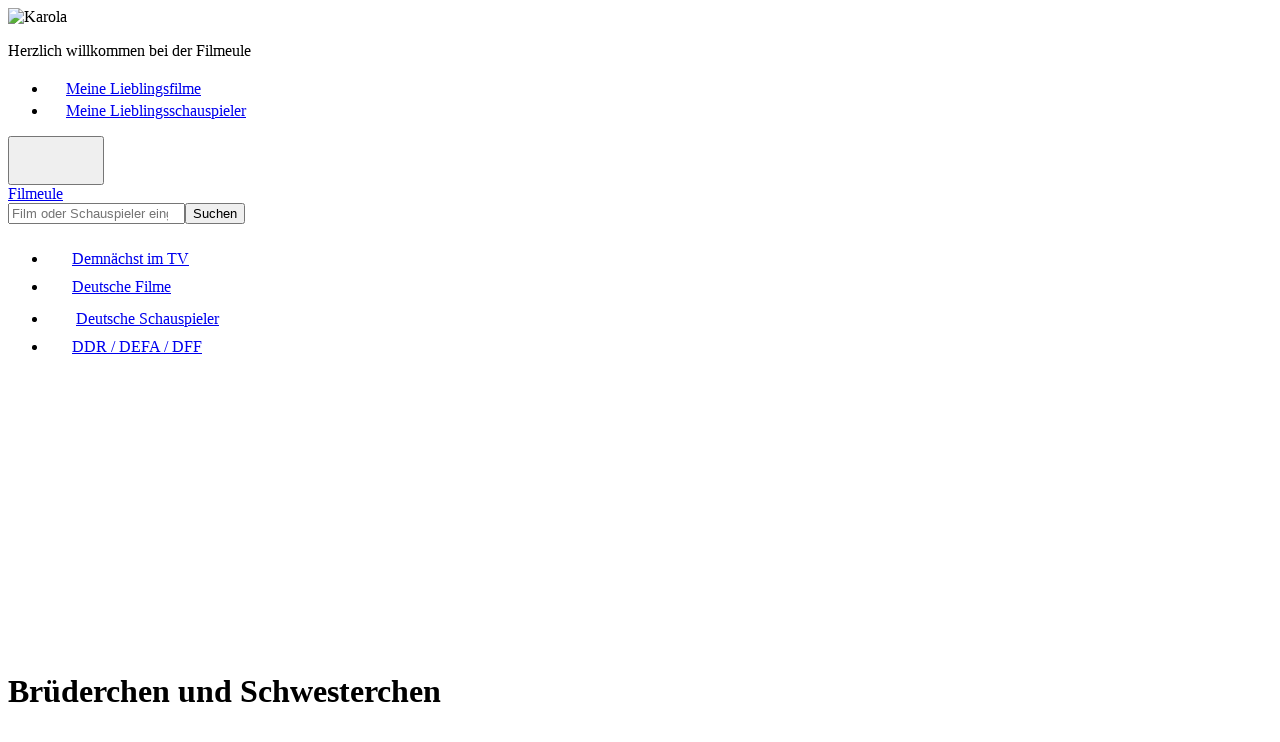

--- FILE ---
content_type: text/html; charset=UTF-8
request_url: https://www.filmeule.com/deutsche-filme/1132-bruederchen-und-schwesterchen/
body_size: 4439
content:
<!doctype html><html lang=de><head><meta charset=utf-8><meta name=viewport content="width=device-width,initial-scale=1,maximum-scale=1,user-scalable=no,shrink-to-fit=no"><title>Brüderchen und Schwesterchen - Handlung und Darsteller - Filmeule</title><meta name=title content="Brüderchen und Schwesterchen - Handlung und Darsteller - Filmeule"><meta name=description content="Inhalt und Schauspieler: Brüderchen und Schwesterchen ist ein deutscher Märchenfilm aus der ARD-Reihe Sechs auf einen Streich aus dem Jahr 2008 mit den Hauptdarstellern Hans-Laurin ..."><meta name=author content="Filmeule Karola"><meta name=robots content="index,follow,noarchive"><meta property="og:type" content="website"><meta property="og:title" content="Brüderchen und Schwesterchen - Handlung und Darsteller - Filmeule"><meta property="og:description" content="Inhalt und Schauspieler: Brüderchen und Schwesterchen ist ein deutscher Märchenfilm aus der ARD-Reihe Sechs auf einen Streich aus dem Jahr 2008 mit den Hauptdarstellern Hans-Laurin ..."><meta property="og:url" content="https://www.filmeule.com/deutsche-filme/1132-bruederchen-und-schwesterchen/"><meta property="og:site_name" content="Filmeule"><link rel=icon type=image/png href=/favicon.png><link rel=canonical href=https://www.filmeule.com/deutsche-filme/1132-bruederchen-und-schwesterchen/><link rel=stylesheet href=/assets/css/main.min.css><script async src="https://pagead2.googlesyndication.com/pagead/js/adsbygoogle.js?client=ca-pub-2242731723024106" crossorigin=anonymous></script></head><body><header class="header bg-dark"><div class=container><div class=row><div class="col-12 col-lg-6"><img src=/assets/images/karola.jpg width=22 height=22 alt=Karola title=Karola class="float-start me-2 rounded"><p class=fw-bold>Herzlich willkommen bei der Filmeule</div><div class="col-12 col-lg-6 d-none d-lg-block"><nav aria-label=header><ul class="nav nav-header justify-content-end"><li class=nav-item><a href=/meine-lieblingsfilme/ class=nav-link><span class="nav-icon me-2"><svg class="bi bi-suit-heart-fill" width="18" height="18" fill="currentcolor"><use xlink:href="/assets/images/icons.svg#suit-heart-fill"/></svg></span><span class=nav-text>Meine Lieblingsfilme</span></a><li class=nav-item><a href=/meine-lieblingsschauspieler/ class=nav-link><span class="nav-icon me-2"><svg class="bi bi-suit-heart-fill" width="18" height="18" fill="currentcolor"><use xlink:href="/assets/images/icons.svg#suit-heart-fill"/></svg></span><span class=nav-text>Meine Lieblingsschauspieler</span></a></ul></nav></div></div></div></header><header class=header><div class=container><div class=row><div class="col-12 col-lg-6"><button type=button class="collapse-toggler d-lg-none float-end" data-bs-toggle=collapse data-bs-target=#nav aria-expanded=false><svg class="bi bi-list" width="40" height="40" fill="currentcolor"><use xlink:href="/assets/images/icons.svg#list"/></svg><svg class="bi bi-x" width="40" height="40" fill="currentcolor"><use xlink:href="/assets/images/icons.svg#x"/></svg></button><div class=logo><a href=/>Filmeule</a></div></div><div class="col-12 col-lg-6 mt-3 mt-lg-0"><form id=search action=/suche/ method=get class=d-flex><input type=search id=search-input name=q class=form-control placeholder="Film oder Schauspieler eingeben ..." autocomplete=off aria-label=Suchen required><button type=submit class="btn btn-primary">Suchen</button></form></div></div></div><div class=container><div class=row><div class=col-12><nav id=nav class="collapse d-lg-block shadow-sm" aria-label=main><ul class="nav nav-justified d-flex justify-content-between flex-column flex-lg-row"><li class=nav-item><a href=/demnaechst-im-tv/ class=nav-link><span class="nav-icon me-2"><svg class="bi bi-calendar-week-fill" width="24" height="24" fill="currentcolor"><use xlink:href="/assets/images/icons.svg#calendar-week-fill"/></svg></span><span class=nav-text>Demnächst im TV</span></a><li class=nav-item><a href=/deutsche-filme/ class="nav-link active"><span class="nav-icon me-2"><svg class="bi bi-camera-reels-fill" width="24" height="24" fill="currentcolor"><use xlink:href="/assets/images/icons.svg#camera-reels-fill"/></svg></span><span class=nav-text>Deutsche Filme</span></a><li class=nav-item><a href=/deutsche-schauspieler/ class=nav-link><span class="nav-icon me-2"><svg class="bi bi-people-fill" width="28" height="28" fill="currentcolor"><use xlink:href="/assets/images/icons.svg#people-fill"/></svg></span><span class=nav-text>Deutsche Schauspieler</span></a><li class=nav-item><a href=/ddr-defa-dff/ class=nav-link><span class="nav-icon me-2"><svg class="bi bi-archive-fill" width="24" height="24" fill="currentcolor"><use xlink:href="/assets/images/icons.svg#archive-fill"/></svg></span><span class=nav-text>DDR / DEFA / DFF</span></a></ul></nav></div></div></div></header><main class=main><div class=container><div itemscope itemtype=https://schema.org/Movie class=movie><div class="row adsense-container"><div class=col-12><div class="card shadow-sm"><div class="card-body p-0 pt-3 pb-3 p-sm-0 text-center"><ins class=adsbygoogle style=display:block data-ad-client=ca-pub-2242731723024106 data-ad-slot=6378146529 data-ad-format=auto data-full-width-responsive=true></ins><script>(adsbygoogle=window.adsbygoogle||[]).push({})</script></div></div></div></div><div class=row><div class=col-12><div class="card shadow-sm"><div class=card-body><div class=row><div class="col-12 col-md-7 col-lg-8"><h1 itemprop=name class=mb-0>Brüderchen und Schwesterchen</h1></div><div class="col-12 col-md-5 col-lg-4 d-none d-md-block text-end"></div></div><div class=row><div class="col-12 col-md-7 col-lg-8 order-last order-md-first"><div class=meta><p><span class=label><strong>Jahr:</strong></span> <span itemprop=dateCreated>2008</span><p itemprop=director itemscope itemtype=https://schema.org/Person><span class=label><strong>Regie:</strong></span> <span itemprop=name>Wolfgang Eißler</span><p itemprop=author itemscope itemtype=https://schema.org/Person><span class=label><strong>Drehbuch:</strong></span> <span itemprop=name>Gabriele Kreis</span><p><span class=label><strong>Länge:</strong></span> <span itemprop=duration>60 Minuten</span><p><span class=label><strong>Genre:</strong></span> <span itemprop=genre>Märchenfilm</span></div><div class="content mt-3 mt-xl-4 me-lg-3 me-xl-4"><h2 id=Handlung>Handlung von "Brüderchen und Schwesterchen"</h2><div itemprop=description><p><strong>Brüderchen und Schwesterchen</strong> ist ein deutscher Märchenfilm aus der ARD-Reihe &ldquo;Sechs auf einen Streich&rdquo; aus dem Jahr 2008 mit den Hauptdarstellern <a href=/deutsche-schauspieler/3431-hans-laurin-beyerling/><strong>Hans-Laurin Beyerling</strong></a>, <a href=/deutsche-schauspieler/3432-odine-johne/><strong>Odine Johne</strong></a>, <a href=/deutsche-schauspieler/1931-andrea-sawatzki/><strong>Andrea Sawatzki</strong></a> und <a href=/deutsche-schauspieler/816-christoph-m-ohrt/><strong>Christoph M. Ohrt</strong></a>.<p>Es waren einmal <strong>Brüderchen und Schwesterchen</strong>, die eine böse Stiefmutter hatten. Die Geschwister liefen vor ihr weg in den Wald. Doch die Stiefmutter war eine Hexe und verzauberte das Brüderchen in ein Reh.<p>Als der König auf der Jagd das Reh beinahe töten wollte, sieht er das Schwesterchen und verliebt sich in sie. Er bittet sie, seine Frau zu werden. Sie heiraten und bekommen bald darauf ihr erstes Kind. Die Stiefmutter hat wieder böse Pläne. Doch am Ende kommt sie durch ihre eigene Hexerei um und das Brüderchen wird erlöst.</div></div><div class="shows mt-3 mt-xl-4"><h3>Demnächst im TV:</h3><p>Keine aktuellen Sendetermine für den Film "Brüderchen und Schwesterchen" gefunden.</div><div class="links mt-3 mt-xl-4"><h3>Links:</h3><p><a href=#Darsteller class=fw-bold><svg class="bi bi-arrow-up-right-square-fill me-2" width="16" height="16" fill="currentcolor"><use xlink:href="/assets/images/icons.svg#arrow-up-right-square-fill"/></svg><span>Schauspieler von "Brüderchen und Schwesterchen"</span></a><p><a href=#Relevante-Filme class=fw-bold><svg class="bi bi-arrow-up-right-square-fill me-2" width="16" height="16" fill="currentcolor"><use xlink:href="/assets/images/icons.svg#arrow-up-right-square-fill"/></svg><span>Relevante Filme zu "Brüderchen und Schwesterchen"</span></a><p><a href=https://de.wikipedia.org/wiki/Br%C3%BCderchen_und_Schwesterchen_%282008%29 target=_blank rel=nofollow class=fw-bold><svg class="bi bi-arrow-up-right-square-fill me-2" width="16" height="16" fill="currentcolor"><use xlink:href="/assets/images/icons.svg#arrow-up-right-square-fill"/></svg><span>Der Film "Brüderchen und Schwesterchen" bei Wikipedia</span></a><p><a href="https://www.amazon.de/dp/B001IX2C8Q/?tag=filmeulecom-21" target=_blank rel=nofollow class=fw-bold><svg class="bi bi-arrow-up-right-square-fill me-2" width="16" height="16" fill="currentcolor"><use xlink:href="/assets/images/icons.svg#arrow-up-right-square-fill"/></svg><span>Der Film "Brüderchen und Schwesterchen" bei Amazon *</span></a></div><div class="legal mt-3 mt-xl-4"><p class="text-muted fst-italic">Foto: Amazon</div></div><div class="col-12 col-md-5 col-lg-4 order-first order-md-last"><img itemprop=image src=/images/filme/1132-bruederchen-und-schwesterchen.jpg width=400 height=600 loading=lazy alt="Brüderchen und Schwesterchen" title="Brüderchen und Schwesterchen" class="img-fluid rounded"><div class="d-grid mt-3 mb-3 mb-md-0"><a href="https://www.amazon.de/dp/B001IX2C8Q/?tag=filmeulecom-21" target=_blank rel=nofollow class="btn btn-secondary btn-amazon" role=button>Film bei Amazon *</a></div></div></div></div></div></div></div><div class="row adsense-container"><div class=col-12><div class="card shadow-sm"><div class="card-body p-0 pt-3 pb-3 p-sm-0 text-center"><ins class=adsbygoogle style=display:block data-ad-client=ca-pub-2242731723024106 data-ad-slot=6378146529 data-ad-format=auto data-full-width-responsive=true></ins><script>(adsbygoogle=window.adsbygoogle||[]).push({})</script></div></div></div></div><div class=row><div class=col-12><div class="card shadow-sm"><div class=card-body><div class=row><div class=col-12><h2 id=Darsteller class=mb-0>Darsteller - Schauspieler von "Brüderchen und Schwesterchen"</h2></div></div><div class="actors row row-cols-2 row-cols-md-3 row-cols-lg-4 g-3 g-xl-4"><div class=col><div itemprop=actor itemscope itemtype=https://schema.org/Person class="card h-100"><a href=/deutsche-schauspieler/3716-lisa-altenpohl/ class=stretched-link><img src=/assets/images/placeholder.jpg width=400 height=600 loading=lazy alt class="card-img-top rounded"></a><div class=card-body><h3 class=card-title><a itemprop=url href=/deutsche-schauspieler/3716-lisa-altenpohl/><span itemprop=name>Lisa Altenpohl</span></a></h3></div></div></div><div class=col><div itemprop=actor itemscope itemtype=https://schema.org/Person class="card h-100"><a href=/deutsche-schauspieler/3431-hans-laurin-beyerling/ class=stretched-link><img src=/assets/images/placeholder.jpg width=400 height=600 loading=lazy alt class="card-img-top rounded"></a><div class=card-body><h3 class=card-title><a itemprop=url href=/deutsche-schauspieler/3431-hans-laurin-beyerling/><span itemprop=name>Hans-Laurin Beyerling</span></a></h3></div></div></div><div class=col><div itemprop=actor itemscope itemtype=https://schema.org/Person class="card h-100"><a href=/deutsche-schauspieler/3432-odine-johne/ class=stretched-link><img itemprop=image src=/images/schauspieler/3432-odine-johne.jpg width=400 height=600 loading=lazy alt="Odine Johne" title="Odine Johne" class="card-img-top rounded"></a><div class=card-body><h3 class=card-title><a itemprop=url href=/deutsche-schauspieler/3432-odine-johne/><span itemprop=name>Odine Johne</span></a></h3><p class=card-text>(geb. <span itemprop=birthDate>21.03.1987</span>)</div></div></div><div class=col><div itemprop=actor itemscope itemtype=https://schema.org/Person class="card h-100"><a href=/deutsche-schauspieler/3750-jonas-jaegermeyr/ class=stretched-link><img src=/assets/images/placeholder.jpg width=400 height=600 loading=lazy alt class="card-img-top rounded"></a><div class=card-body><h3 class=card-title><a itemprop=url href=/deutsche-schauspieler/3750-jonas-jaegermeyr/><span itemprop=name>Jonas Jägermeyr</span></a></h3></div></div></div><div class=col><div itemprop=actor itemscope itemtype=https://schema.org/Person class="card h-100"><a href=/deutsche-schauspieler/4518-karsten-antonio-mielke/ class=stretched-link><img src=/assets/images/placeholder.jpg width=400 height=600 loading=lazy alt class="card-img-top rounded"></a><div class=card-body><h3 class=card-title><a itemprop=url href=/deutsche-schauspieler/4518-karsten-antonio-mielke/><span itemprop=name>Karsten Antonio Mielke</span></a></h3><p class=card-text>(geb. <span itemprop=birthDate>02.11.1977</span>)</div></div></div><div class=col><div itemprop=actor itemscope itemtype=https://schema.org/Person class="card h-100"><a href=/deutsche-schauspieler/3630-antoine-monot-jr/ class=stretched-link><img itemprop=image src=/images/schauspieler/3630-antoine-monot-jr.jpg width=400 height=600 loading=lazy alt="Antoine Monot, Jr." title="Antoine Monot, Jr." class="card-img-top rounded"></a><div class=card-body><h3 class=card-title><a itemprop=url href=/deutsche-schauspieler/3630-antoine-monot-jr/><span itemprop=name>Antoine Monot, Jr.</span></a></h3><p class=card-text>(geb. <span itemprop=birthDate>22.06.1975</span>)</div></div></div><div class=col><div itemprop=actor itemscope itemtype=https://schema.org/Person class="card h-100"><a href=/deutsche-schauspieler/816-christoph-m-ohrt/ class=stretched-link><img itemprop=image src=/images/schauspieler/816-christoph-m-ohrt.jpg width=400 height=600 loading=lazy alt="Christoph M. Ohrt" title="Christoph M. Ohrt" class="card-img-top rounded"></a><div class=card-body><h3 class=card-title><a itemprop=url href=/deutsche-schauspieler/816-christoph-m-ohrt/><span itemprop=name>Christoph M. Ohrt</span></a></h3><p class=card-text>(geb. <span itemprop=birthDate>30.03.1960</span>)</div></div></div><div class=col><div itemprop=actor itemscope itemtype=https://schema.org/Person class="card h-100"><a href=/deutsche-schauspieler/1931-andrea-sawatzki/ class=stretched-link><img itemprop=image src=/images/schauspieler/1931-andrea-sawatzki.jpg width=400 height=600 loading=lazy alt="Andrea Sawatzki" title="Andrea Sawatzki" class="card-img-top rounded"></a><div class=card-body><h3 class=card-title><a itemprop=url href=/deutsche-schauspieler/1931-andrea-sawatzki/><span itemprop=name>Andrea Sawatzki</span></a></h3><p class=card-text>(geb. <span itemprop=birthDate>23.02.1963</span>)</div></div></div><div class=col><div itemprop=actor itemscope itemtype=https://schema.org/Person class="card h-100"><a href=/deutsche-schauspieler/1930-emilia-schuele/ class=stretched-link><img itemprop=image src=/images/schauspieler/1930-emilia-schuele.jpg width=400 height=600 loading=lazy alt="Emilia Schüle" title="Emilia Schüle" class="card-img-top rounded"></a><div class=card-body><h3 class=card-title><a itemprop=url href=/deutsche-schauspieler/1930-emilia-schuele/><span itemprop=name>Emilia Schüle</span></a></h3><p class=card-text>(geb. <span itemprop=birthDate>28.11.1992</span>)</div></div></div></div></div></div></div></div><div class=row><div class=col-12><div class="card shadow-sm"><div class=card-body><div class=row><div class=col-12><h2 id=Relevante-Filme class=mb-0>Relevante Filme zu "Brüderchen und Schwesterchen"</h2></div></div><div class="movies row row-cols-2 row-cols-md-3 row-cols-lg-4 g-3 g-xl-4"><div class=col><div class="card h-100"><a href=/deutsche-filme/4627-die-drei-koenigskinder/ class=stretched-link><img src=/images/filme/4627-die-drei-koenigskinder.jpg width=400 height=600 loading=lazy alt="Die drei Königskinder" title="Die drei Königskinder" class="card-img-top rounded"></a><div class=card-body><h3 class=card-title><a href=/deutsche-filme/4627-die-drei-koenigskinder/><span>Die drei Königskinder</span></a></h3><p class=card-text>(<span>2019</span>, <span>Märchenfilm</span>)</div></div></div><div class=col><div class="card h-100"><a href=/deutsche-filme/4475-das-maerchen-von-der-regentrude/ class=stretched-link><img src=/images/filme/4475-das-maerchen-von-der-regentrude.jpg width=400 height=600 loading=lazy alt="Das Märchen von der Regentrude" title="Das Märchen von der Regentrude" class="card-img-top rounded"></a><div class=card-body><h3 class=card-title><a href=/deutsche-filme/4475-das-maerchen-von-der-regentrude/><span>Das Märchen von der Regentrude</span></a></h3><p class=card-text>(<span>2018</span>, <span>Märchenfilm</span>)</div></div></div><div class=col><div class="card h-100"><a href=/deutsche-filme/4680-die-galoschen-des-gluecks/ class=stretched-link><img src=/images/filme/4680-die-galoschen-des-gluecks.jpg width=400 height=600 loading=lazy alt="Die Galoschen des Glücks" title="Die Galoschen des Glücks" class="card-img-top rounded"></a><div class=card-body><h3 class=card-title><a href=/deutsche-filme/4680-die-galoschen-des-gluecks/><span>Die Galoschen des Glücks</span></a></h3><p class=card-text>(<span>2018</span>, <span>Märchenfilm</span>)<p class=card-text><svg class="bi bi-star-fill me-1 me-xl-2" width="16" height="16" fill="currentcolor"><use xlink:href="/assets/images/icons.svg#star-fill"/></svg><svg class="bi bi-star-fill me-1 me-xl-2" width="16" height="16" fill="currentcolor"><use xlink:href="/assets/images/icons.svg#star-fill"/></svg><svg class="bi bi-star-fill me-1 me-xl-2" width="16" height="16" fill="currentcolor"><use xlink:href="/assets/images/icons.svg#star-fill"/></svg><svg class="bi bi-star me-1 me-xl-2" width="16" height="16" fill="currentcolor"><use xlink:href="/assets/images/icons.svg#star"/></svg><svg class="bi bi-star me-1 me-xl-2" width="16" height="16" fill="currentcolor"><use xlink:href="/assets/images/icons.svg#star"/></svg></div></div></div><div class=col><div class="card h-100"><a href=/deutsche-filme/3509-der-schweinehirt/ class=stretched-link><img src=/images/filme/3509-der-schweinehirt.jpg width=400 height=600 loading=lazy alt="Der Schweinehirt" title="Der Schweinehirt" class="card-img-top rounded"></a><div class=card-body><h3 class=card-title><a href=/deutsche-filme/3509-der-schweinehirt/><span>Der Schweinehirt</span></a></h3><p class=card-text>(<span>2017</span>, <span>Märchenfilm</span>)</div></div></div><div class=col><div class="card h-100"><a href=/deutsche-filme/4337-das-wasser-des-lebens/ class=stretched-link><img src=/images/filme/4337-das-wasser-des-lebens.jpg width=400 height=600 loading=lazy alt="Das Wasser des Lebens" title="Das Wasser des Lebens" class="card-img-top rounded"></a><div class=card-body><h3 class=card-title><a href=/deutsche-filme/4337-das-wasser-des-lebens/><span>Das Wasser des Lebens</span></a></h3><p class=card-text>(<span>2017</span>, <span>Märchenfilm</span>)<p class=card-text><svg class="bi bi-star-fill me-1 me-xl-2" width="16" height="16" fill="currentcolor"><use xlink:href="/assets/images/icons.svg#star-fill"/></svg><svg class="bi bi-star-fill me-1 me-xl-2" width="16" height="16" fill="currentcolor"><use xlink:href="/assets/images/icons.svg#star-fill"/></svg><svg class="bi bi-star-fill me-1 me-xl-2" width="16" height="16" fill="currentcolor"><use xlink:href="/assets/images/icons.svg#star-fill"/></svg><svg class="bi bi-star me-1 me-xl-2" width="16" height="16" fill="currentcolor"><use xlink:href="/assets/images/icons.svg#star"/></svg><svg class="bi bi-star me-1 me-xl-2" width="16" height="16" fill="currentcolor"><use xlink:href="/assets/images/icons.svg#star"/></svg></div></div></div><div class=col><div class="card h-100"><a href=/deutsche-filme/2931-das-singende-klingende-baeumchen/ class=stretched-link><img src=/images/filme/2931-das-singende-klingende-baeumchen.jpg width=400 height=600 loading=lazy alt="Das singende, klingende Bäumchen" title="Das singende, klingende Bäumchen" class="card-img-top rounded"></a><div class=card-body><h3 class=card-title><a href=/deutsche-filme/2931-das-singende-klingende-baeumchen/><span>Das singende, klingende Bäumchen</span></a></h3><p class=card-text>(<span>2016</span>, <span>Märchenfilm</span>)<p class=card-text><svg class="bi bi-star-fill me-1 me-xl-2" width="16" height="16" fill="currentcolor"><use xlink:href="/assets/images/icons.svg#star-fill"/></svg><svg class="bi bi-star-fill me-1 me-xl-2" width="16" height="16" fill="currentcolor"><use xlink:href="/assets/images/icons.svg#star-fill"/></svg><svg class="bi bi-star-fill me-1 me-xl-2" width="16" height="16" fill="currentcolor"><use xlink:href="/assets/images/icons.svg#star-fill"/></svg><svg class="bi bi-star-fill me-1 me-xl-2" width="16" height="16" fill="currentcolor"><use xlink:href="/assets/images/icons.svg#star-fill"/></svg><svg class="bi bi-star me-1 me-xl-2" width="16" height="16" fill="currentcolor"><use xlink:href="/assets/images/icons.svg#star"/></svg></div></div></div><div class=col><div class="card h-100"><a href=/deutsche-filme/3684-der-prinz-im-baerenfell/ class=stretched-link><img src=/images/filme/3684-der-prinz-im-baerenfell.jpg width=400 height=600 loading=lazy alt="Der Prinz im Bärenfell" title="Der Prinz im Bärenfell" class="card-img-top rounded"></a><div class=card-body><h3 class=card-title><a href=/deutsche-filme/3684-der-prinz-im-baerenfell/><span>Der Prinz im Bärenfell</span></a></h3><p class=card-text>(<span>2015</span>, <span>Märchenfilm</span>)</div></div></div><div class=col><div class="card h-100"><a href=/deutsche-filme/1892-sechse-kommen-durch-die-ganze-welt/ class=stretched-link><img src=/images/filme/1892-sechse-kommen-durch-die-ganze-welt.jpg width=400 height=600 loading=lazy alt="Sechse kommen durch die ganze Welt" title="Sechse kommen durch die ganze Welt" class="card-img-top rounded"></a><div class=card-body><h3 class=card-title><a href=/deutsche-filme/1892-sechse-kommen-durch-die-ganze-welt/><span>Sechse kommen durch die ganze Welt</span></a></h3><p class=card-text>(<span>2014</span>, <span>Märchenfilm</span>)</div></div></div><div class=col><div class="card h-100"><a href=/deutsche-filme/1943-siebenschoen/ class=stretched-link><img src=/images/filme/1943-siebenschoen.jpg width=400 height=600 loading=lazy alt=Siebenschön title=Siebenschön class="card-img-top rounded"></a><div class=card-body><h3 class=card-title><a href=/deutsche-filme/1943-siebenschoen/><span>Siebenschön</span></a></h3><p class=card-text>(<span>2014</span>, <span>Märchenfilm</span>)</div></div></div><div class=col><div class="card h-100"><a href=/deutsche-filme/1156-der-gestiefelte-kater/ class=stretched-link><img src=/images/filme/1156-der-gestiefelte-kater.jpg width=400 height=600 loading=lazy alt="Der gestiefelte Kater" title="Der gestiefelte Kater" class="card-img-top rounded"></a><div class=card-body><h3 class=card-title><a href=/deutsche-filme/1156-der-gestiefelte-kater/><span>Der gestiefelte Kater</span></a></h3><p class=card-text>(<span>2009</span>, <span>Märchenfilm</span>)</div></div></div><div class=col><div class="card h-100"><a href=/deutsche-filme/2209-rapunzel/ class=stretched-link><img src=/images/filme/2209-rapunzel.jpg width=400 height=600 loading=lazy alt=Rapunzel title=Rapunzel class="card-img-top rounded"></a><div class=card-body><h3 class=card-title><a href=/deutsche-filme/2209-rapunzel/><span>Rapunzel</span></a></h3><p class=card-text>(<span>2009</span>, <span>Märchenfilm</span>)</div></div></div><div class=col><div class="card h-100"><a href=/deutsche-filme/2484-frau-holle/ class=stretched-link><img src=/images/filme/2484-frau-holle.jpg width=400 height=600 loading=lazy alt="Frau Holle" title="Frau Holle" class="card-img-top rounded"></a><div class=card-body><h3 class=card-title><a href=/deutsche-filme/2484-frau-holle/><span>Frau Holle</span></a></h3><p class=card-text>(<span>2008</span>, <span>Märchenfilm</span>)</div></div></div></div></div></div></div></div></div></div></main><footer class=footer><div class=container><div class="row row-cols-1 row-cols-lg-2 g-3 g-xl-4"><div class="col px-sm-4 px-lg-3 px-xl-5 px-xxl-3 text-center"><h3>Demnächst im TV</h3><p>Hier findet ihr meine aktuellen Film- und Fernsehtipps, bei denen ich die Filme bereits kenne und euch diese empfehlen kann oder in denen meine Lieblingsschauspieler mitspielen. Es sind aber auch Filme aufgelistet, die von dem Sender als TV-Tipp empfohlen werden.<p class=fw-bold><a href=/demnaechst-im-tv/>&#187; Demnächst im TV</a></div><div class="col px-sm-4 px-lg-3 px-xl-5 px-xxl-3 text-center"><h3>Deutsche Filme</h3><p>Hier erhaltet ihr umfangreiche Informationen zu einer Vielzahl von deutschen und deutschsprachigen Filmen. Dabei beschäftige ich mich vorrangig mit DDR-Filmen, DEFA-Filmen und Filmen des Deutschen Fernsehfunks (DFF), nach 1990 mit gesamtdeutschen Filmen.<p class=fw-bold><a href=/deutsche-filme/>&#187; Deutsche Filme</a></div><div class="col px-sm-4 px-lg-3 px-xl-5 px-xxl-3 text-center"><h3>Deutsche Schauspieler</h3><p>Hier erhaltet ihr umfangreiche Informationen zu Leben und Wirken der deutschen und deutschsprachigen Schauspielerinnen und Schauspieler aus der DDR und der BRD. Dabei gibt es zu jedem Schauspieler eine ausführliche Biografie sowie deren Filmografie.<p class=fw-bold><a href=/deutsche-schauspieler/>&#187; Deutsche Schauspieler</a></div><div class="col px-sm-4 px-lg-3 px-xl-5 px-xxl-3 text-center"><h3>DDR / DEFA / DFF</h3><p>Hier findet ihr Wissenswertes über eine Vielzahl von DDR-Filmen der DEFA und des Deutschen Fernsehfunks (DFF). Dabei erhaltet ihr ausführliche Informationen zur Handlung ausgewählter DDR-Filme sowie zu Leben und Wirken der mitwirkenden DDR-Schauspieler.<p class=fw-bold><a href=/ddr-defa-dff/>&#187; DDR / DEFA / DFF</a></div></div></div></footer><footer class="footer bg-dark"><div class=container><div class=row><div class="col-12 col-lg-6 text-center text-lg-start"><p><span class="d-block d-sm-inline">&copy; 2015-2026 Filmeule Karola</span><span class="d-none d-sm-inline ps-1 pe-1"> - </span><span class="d-block d-sm-inline mt-2 mt-sm-0">Created by <a href=https://www.stefan-boettcher.com title=www.stefan-boettcher.com target=_blank rel=nofollow>Stefan Böttcher</a></span></div><div class="col-12 col-lg-6 mt-2 mt-lg-0"><nav aria-label=footer><ul class="nav nav-footer justify-content-center justify-content-lg-end"><li class=nav-item><a href=/impressum/ class=nav-link>Impressum</a><li class=nav-item><a href=/datenschutz/ class=nav-link>Datenschutz</a></ul></nav></div></div><div class=row><div class="col-12 mt-2 mt-xl-3 text-center"><p class=text-muted>* Hierbei handelt es sich um einen Affiliate-Link von Amazon (Werbung).</div></div></div></footer><script src=/assets/js/main.min.js defer></script></body></html>

--- FILE ---
content_type: text/html; charset=utf-8
request_url: https://www.google.com/recaptcha/api2/aframe
body_size: 248
content:
<!DOCTYPE HTML><html><head><meta http-equiv="content-type" content="text/html; charset=UTF-8"></head><body><script nonce="9Kqnqafij_1k6aM76NpbhA">/** Anti-fraud and anti-abuse applications only. See google.com/recaptcha */ try{var clients={'sodar':'https://pagead2.googlesyndication.com/pagead/sodar?'};window.addEventListener("message",function(a){try{if(a.source===window.parent){var b=JSON.parse(a.data);var c=clients[b['id']];if(c){var d=document.createElement('img');d.src=c+b['params']+'&rc='+(localStorage.getItem("rc::a")?sessionStorage.getItem("rc::b"):"");window.document.body.appendChild(d);sessionStorage.setItem("rc::e",parseInt(sessionStorage.getItem("rc::e")||0)+1);localStorage.setItem("rc::h",'1768438784065');}}}catch(b){}});window.parent.postMessage("_grecaptcha_ready", "*");}catch(b){}</script></body></html>